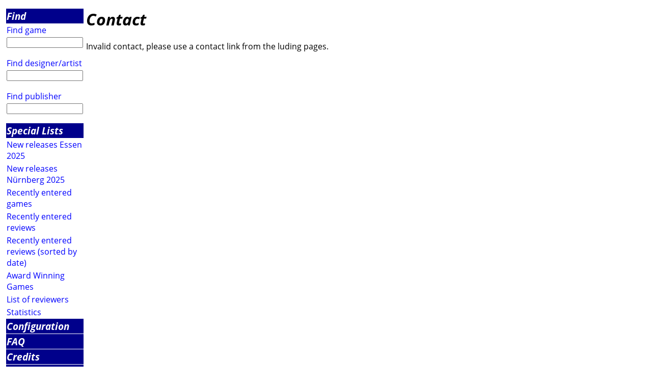

--- FILE ---
content_type: text/html; charset=utf-8
request_url: https://luding.org/cgi-bin/Contact.py?f=000%5EE4W&NAME=Perdix%20Spiele&ALLCATEGORIES=955,%20956&ID=5384
body_size: 913
content:
<html><head>
<title>Contact</title>
<link rel="stylesheet" type="text/css" href="/luding/css/luding.css">
</head>
<body>
<table><colgroup><col class="menucol"><col class="maincol"></colgroup>
<tr><td><img src="/pics/trans.gif" ALT="space" height="1"></td>
<td><img src="/pics/trans.gif" height="1" alt="space"></td></tr>
<tr valign="top"><td>
<table class="menutable" border=0 cellspacing=1>
<tr><td class="main">
<a class=main href="/cgi-bin/HTML_Search.py?f=000^E4W">
Find</a></td></tr>
<tr><td  align="left">
<a  href="/cgi-bin/HTML_GameSearch.py?f=000^E4W">
Find game</a></td></tr>
<tr><td><form method="get" action="/cgi-bin/GameName.py" >
<input type="hidden" name="f" value="000^E4W">
<input type="text" maxlength=100 size=14 name="gamename">
</form></td></tr><tr><td  align="left">
<a  href="/cgi-bin/HTML_AuthorSearch.py?f=000^E4W">
Find designer/artist</a></td></tr>
<tr><td><form method="get" action="/cgi-bin/AuthorName.py" >
<input type="hidden" name="f" value="000^E4W">
<input type="text" maxlength=100 size=14 name="authorname">
</form></td></tr>
<tr><td  align="left">
<a  href="/cgi-bin/HTML_PublisherSearch.py?f=000^E4W">
Find publisher</a></td></tr>
<tr><td><form method="get" action="/cgi-bin/PublisherName.py" >
<input type="hidden" name="f" value="000^E4W">
<input type="text" maxlength=100 size=14 name="publishername">
</form></td></tr><tr><td class="main">
<a class=main href="/cgi-bin/HTML_Lists.py?f=000^E4W">
Special Lists</a></td></tr>
<tr><td  align="left">
<a  href="/cgi-bin/GameTag.py?f=000^E4W&tag=E25">
New releases Essen 2025</a></td></tr>
<tr><td  align="left">
<a  href="/cgi-bin/GameTag.py?f=000^E4W&tag=N25">
New releases N&uuml;rnberg 2025</a></td></tr>
<tr><td  align="left">
<a  href="/cgi-bin/GameNewEntered.py?f=000^E4W">
Recently entered games</a></td></tr>
<tr><td  align="left">
<a  href="/cgi-bin/GameNewReviews.py?f=000^E4W">
Recently entered reviews</a></td></tr>
<tr><td  align="left">
<a  href="/cgi-bin/GameNewReviewsDate.py?f=000^E4W">
Recently entered reviews (sorted by date)</a></td></tr>
<tr><td  align="left">
<a  href="/cgi-bin/HTML_Prize.py?f=000^E4W">
Award Winning Games</a></td></tr>
<tr><td  align="left">
<a  href="/cgi-bin/HTML_Sites.py?f=000^E4W">
List of reviewers</a></td></tr>
<tr><td  align="left">
<a  href="/cgi-bin/Statistics.py?f=000^E4W">
Statistics</a></td></tr>
<tr><td class="main">
<a class=main href="/cgi-bin/HTML_Configure.py?f=000^E4W">
Configuration</a></td></tr>
<tr><td class="main">
<a class=main href="/cgi-bin/ParserHTML.py?f=000^E4W&amp;file=Luding_FAQEN.html">
FAQ</a></td></tr>
<tr><td class="main">
<a class=main href="/cgi-bin/ParserHTML.py?f=000^E4W&amp;file=Luding_CreditsEN.html">
Credits</a></td></tr>
<tr><td class="main"><A class="main" href="http://www.hall9000.de/html/impressum">Imprint</A></td></tr><tr><td class="main">
<a class=main href="/cgi-bin/ParserHTML.py?f=000^E4W&amp;file=Luding_PrivacyEN.html">
Privacy Policy</a></td></tr>
<tr><td><a href="/cgi-bin/ParserHTML.py?f=000^E4W&amp;file=NewsEN.html">
<img align="left" alt="home" src="/pics/LogoSmallEN.gif" border=0></A></td></tr><tr><td><A href="http://www.hall9000.de">powered by H@LL9000</A></td></tr><tr><td><A href="mailto:info@luding.org">info@luding.org</A></td></tr></table></td>
<!-- -------------------- -->
<td valign="top">

<H1>Contact</H1>
Invalid contact, please use a contact link from the luding pages.